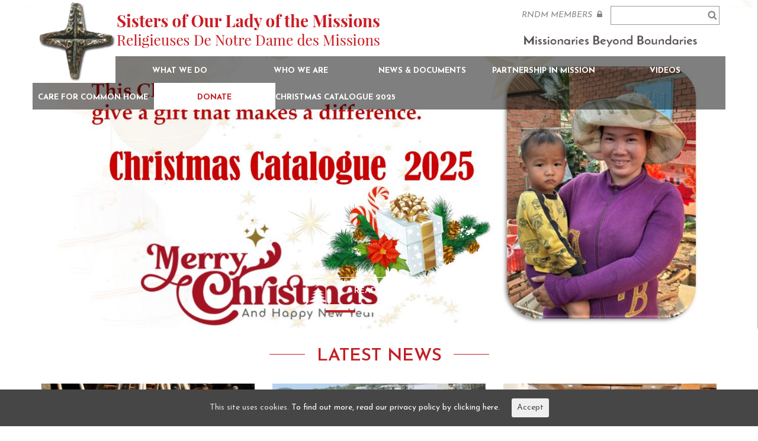

--- FILE ---
content_type: text/html; charset=UTF-8
request_url: https://www.rndm.org/
body_size: 53324
content:
<!DOCTYPE html>
<!--[if IE 7]>
<html class="ie ie7" lang="en-US">
<![endif]-->
<!--[if IE 8]>
<html class="ie ie8" lang="en-US">
<![endif]-->
<!--[if !(IE 7) & !(IE 8)]><!-->
<html lang="en-US">
<!--<![endif]-->
<head>
	<meta charset="UTF-8">
	<meta name="viewport" content="width=device-width">
	<title>RNDM - Sisters of Our Lady of the Missions</title>
	<link rel="icon" href="https://www.rndm.org/wp-content/themes/rndm/images/favicon.png" type="image/png" />
	<link rel="profile" href="http://gmpg.org/xfn/11">
	<link rel="pingback" href="https://www.rndm.org/xmlrpc.php">
	<!--[if lt IE 9]>
	<script src="https://www.rndm.org/wp-content/themes/rndm/js/html5.js"></script>
	<![endif]-->
	
	<!-- This site is optimized with the Yoast SEO plugin v14.9 - https://yoast.com/wordpress/plugins/seo/ -->
	<meta name="description" content="Sisters of Our Lady of the Missions" />
	<meta name="robots" content="index, follow, max-snippet:-1, max-image-preview:large, max-video-preview:-1" />
	<link rel="canonical" href="https://www.rndm.org/" />
	<link rel="next" href="https://www.rndm.org/page/2/" />
	<meta property="og:locale" content="en_US" />
	<meta property="og:type" content="website" />
	<meta property="og:title" content="RNDM - Sisters of Our Lady of the Missions" />
	<meta property="og:description" content="Sisters of Our Lady of the Missions" />
	<meta property="og:url" content="https://www.rndm.org/" />
	<meta property="og:site_name" content="RNDM" />
	<meta name="twitter:card" content="summary" />
	<script type="application/ld+json" class="yoast-schema-graph">{"@context":"https://schema.org","@graph":[{"@type":"WebSite","@id":"https://www.rndm.org/#website","url":"https://www.rndm.org/","name":"RNDM","description":"Sisters of Our Lady of the Missions","potentialAction":[{"@type":"SearchAction","target":"https://www.rndm.org/?s={search_term_string}","query-input":"required name=search_term_string"}],"inLanguage":"en-US"},{"@type":"CollectionPage","@id":"https://www.rndm.org/#webpage","url":"https://www.rndm.org/","name":"RNDM - Sisters of Our Lady of the Missions","isPartOf":{"@id":"https://www.rndm.org/#website"},"description":"Sisters of Our Lady of the Missions","inLanguage":"en-US","potentialAction":[{"@type":"ReadAction","target":["https://www.rndm.org/"]}]}]}</script>
	<!-- / Yoast SEO plugin. -->


<link rel='dns-prefetch' href='//s.w.org' />
		<script type="text/javascript">
			window._wpemojiSettings = {"baseUrl":"https:\/\/s.w.org\/images\/core\/emoji\/13.0.0\/72x72\/","ext":".png","svgUrl":"https:\/\/s.w.org\/images\/core\/emoji\/13.0.0\/svg\/","svgExt":".svg","source":{"concatemoji":"https:\/\/www.rndm.org\/wp-includes\/js\/wp-emoji-release.min.js?ver=5.5.17"}};
			!function(e,a,t){var n,r,o,i=a.createElement("canvas"),p=i.getContext&&i.getContext("2d");function s(e,t){var a=String.fromCharCode;p.clearRect(0,0,i.width,i.height),p.fillText(a.apply(this,e),0,0);e=i.toDataURL();return p.clearRect(0,0,i.width,i.height),p.fillText(a.apply(this,t),0,0),e===i.toDataURL()}function c(e){var t=a.createElement("script");t.src=e,t.defer=t.type="text/javascript",a.getElementsByTagName("head")[0].appendChild(t)}for(o=Array("flag","emoji"),t.supports={everything:!0,everythingExceptFlag:!0},r=0;r<o.length;r++)t.supports[o[r]]=function(e){if(!p||!p.fillText)return!1;switch(p.textBaseline="top",p.font="600 32px Arial",e){case"flag":return s([127987,65039,8205,9895,65039],[127987,65039,8203,9895,65039])?!1:!s([55356,56826,55356,56819],[55356,56826,8203,55356,56819])&&!s([55356,57332,56128,56423,56128,56418,56128,56421,56128,56430,56128,56423,56128,56447],[55356,57332,8203,56128,56423,8203,56128,56418,8203,56128,56421,8203,56128,56430,8203,56128,56423,8203,56128,56447]);case"emoji":return!s([55357,56424,8205,55356,57212],[55357,56424,8203,55356,57212])}return!1}(o[r]),t.supports.everything=t.supports.everything&&t.supports[o[r]],"flag"!==o[r]&&(t.supports.everythingExceptFlag=t.supports.everythingExceptFlag&&t.supports[o[r]]);t.supports.everythingExceptFlag=t.supports.everythingExceptFlag&&!t.supports.flag,t.DOMReady=!1,t.readyCallback=function(){t.DOMReady=!0},t.supports.everything||(n=function(){t.readyCallback()},a.addEventListener?(a.addEventListener("DOMContentLoaded",n,!1),e.addEventListener("load",n,!1)):(e.attachEvent("onload",n),a.attachEvent("onreadystatechange",function(){"complete"===a.readyState&&t.readyCallback()})),(n=t.source||{}).concatemoji?c(n.concatemoji):n.wpemoji&&n.twemoji&&(c(n.twemoji),c(n.wpemoji)))}(window,document,window._wpemojiSettings);
		</script>
		<style type="text/css">
img.wp-smiley,
img.emoji {
	display: inline !important;
	border: none !important;
	box-shadow: none !important;
	height: 1em !important;
	width: 1em !important;
	margin: 0 .07em !important;
	vertical-align: -0.1em !important;
	background: none !important;
	padding: 0 !important;
}
</style>
	<link rel='stylesheet' id='validate-engine-css-css'  href='https://www.rndm.org/wp-content/plugins/wysija-newsletters/css/validationEngine.jquery.css?ver=2.14' type='text/css' media='all' />
<link rel='stylesheet' id='contact-form-7-css'  href='https://www.rndm.org/wp-content/plugins/contact-form-7/includes/css/styles.css?ver=5.2.2' type='text/css' media='all' />
<link rel='stylesheet' id='cookie-consent-style-css'  href='https://www.rndm.org/wp-content/plugins/uk-cookie-consent/assets/css/style.css?ver=5.5.17' type='text/css' media='all' />
<link rel='stylesheet' id='bootstrap-css'  href='https://www.rndm.org/wp-content/themes/rndm/lib/bootstrap/css/bootstrap.min.css?ver=3.2.0' type='text/css' media='all' />
<link rel='stylesheet' id='fancybox-css'  href='https://www.rndm.org/wp-content/themes/rndm/lib/fancybox/jquery.fancybox.css?ver=2.1.5' type='text/css' media='all' />
<link rel='stylesheet' id='font-awesome-css'  href='https://www.rndm.org/wp-content/themes/rndm/lib/font-awesome/css/font-awesome.min.css?ver=4.2.0' type='text/css' media='all' />
<link rel='stylesheet' id='owl-css'  href='https://www.rndm.org/wp-content/themes/rndm/lib/owlcarousel/assets/owl.carousel.css?ver=4.2.0' type='text/css' media='all' />
<link rel='stylesheet' id='style-css'  href='https://www.rndm.org/wp-content/themes/rndm/style.css?ver=5.5.17' type='text/css' media='all' />
<script type='text/javascript' src='https://www.rndm.org/wp-includes/js/jquery/jquery.js?ver=1.12.4-wp' id='jquery-core-js'></script>
<link rel="https://api.w.org/" href="https://www.rndm.org/wp-json/" /><link rel="EditURI" type="application/rsd+xml" title="RSD" href="https://www.rndm.org/xmlrpc.php?rsd" />
<link rel="wlwmanifest" type="application/wlwmanifest+xml" href="https://www.rndm.org/wp-includes/wlwmanifest.xml" /> 
<style id="ctcc-css" type="text/css" media="screen">
				#catapult-cookie-bar {
					box-sizing: border-box;
					max-height: 0;
					opacity: 0;
					z-index: 99999;
					overflow: hidden;
					color: #ddd;
					position: fixed;
					left: 0;
					bottom: 0;
					width: 100%;
					background-color: #464646;
				}
				#catapult-cookie-bar a {
					color: #ffffff;
				}
				#catapult-cookie-bar .x_close span {
					background-color: #515151;
				}
				button#catapultCookie {
					background:;
					color: #515151;
					border: 0; padding: 6px 9px; border-radius: 3px;
				}
				#catapult-cookie-bar h3 {
					color: #ddd;
				}
				.has-cookie-bar #catapult-cookie-bar {
					opacity: 1;
					max-height: 999px;
					min-height: 30px;
				}</style></head>

<body class="home blog desktop chrome">

	<div class="login">
		<div class="container">
				<form action="/wp-login.php" method="POST">
				<input class="simple-text" type="text" name="log" placeholder="Username">
				<input class="simple-text" type="password" name="pwd" placeholder="Password">
				<input class="submit-button" type="submit" value="Login">
			</form>
		</div>
	</div>

	<header id="header">
		<div class="container">
			<div class="row">
				<div class="white">
					<a id="logo" href="https://www.rndm.org" title="RNDM">
						<img src="https://www.rndm.org/wp-content/themes/rndm/images/logo.png" alt="RNDM">
					</a>
					<img class="max-width" src="https://www.rndm.org/wp-content/themes/rndm/images/text.png" class="img-text">
					<img src="https://www.rndm.org/wp-content/themes/rndm/images/mobile.jpg" class="head-mobile">
					<div class="toggle-mobile">
						MENU
					</div>
					<div class="pull-right">
						<form action="" method="get">
														<a class="reserved click">RNDM MEMBERS&nbsp;&nbsp;<i class="fa fa-lock"></i></a>
														<input type="text" id="s" name="s" placeholde="Search">
						</form>
						<img src="https://www.rndm.org/wp-content/themes/rndm/images/missionares.png" class="missionares">
					</div>
				</div>
				
				<div class="menu-main-menu-container"><ul id="menu-main-menu" class="main nav-menu clearfix"><li id="menu-item-117" class="menu-item menu-item-type-post_type menu-item-object-page menu-item-has-children menu-item-117"><a href="https://www.rndm.org/what-we-do/">What we do</a>
<ul class="sub-menu">
	<li id="menu-item-143" class="menu-item menu-item-type-post_type menu-item-object-page menu-item-has-children menu-item-143"><a href="https://www.rndm.org/what-we-do/the-ministries/">Our Ministries</a>
	<ul class="sub-menu">
		<li id="menu-item-140" class="menu-item menu-item-type-post_type menu-item-object-ministry menu-item-140"><a href="https://www.rndm.org/ministry/education/">Education</a></li>
		<li id="menu-item-150" class="menu-item menu-item-type-post_type menu-item-object-ministry menu-item-150"><a href="https://www.rndm.org/ministry/health-care/">Health</a></li>
		<li id="menu-item-147" class="menu-item menu-item-type-post_type menu-item-object-ministry menu-item-147"><a href="https://www.rndm.org/ministry/social-development/">Social Development</a></li>
		<li id="menu-item-149" class="menu-item menu-item-type-post_type menu-item-object-ministry menu-item-149"><a href="https://www.rndm.org/ministry/pastoral-work/">Pastoral Work</a></li>
	</ul>
</li>
	<li id="menu-item-534" class="menu-item menu-item-type-post_type menu-item-object-page menu-item-534"><a href="https://www.rndm.org/provinces/">Provinces</a></li>
	<li id="menu-item-402" class="menu-item menu-item-type-post_type menu-item-object-page menu-item-402"><a href="https://www.rndm.org/what-we-do/mission-priorities/">Mission Priorities</a></li>
</ul>
</li>
<li id="menu-item-1829" class="menu-item menu-item-type-post_type menu-item-object-page menu-item-has-children menu-item-1829"><a href="https://www.rndm.org/who-we-are/">Who we are</a>
<ul class="sub-menu">
	<li id="menu-item-124" class="menu-item menu-item-type-post_type menu-item-object-page menu-item-124"><a href="https://www.rndm.org/charism/">Charism</a></li>
	<li id="menu-item-649" class="menu-item menu-item-type-post_type menu-item-object-page menu-item-649"><a href="https://www.rndm.org/spirituality/">Spirituality</a></li>
	<li id="menu-item-125" class="menu-item menu-item-type-post_type menu-item-object-page menu-item-125"><a href="https://www.rndm.org/history/">Euphrasie Barbier</a></li>
	<li id="menu-item-126" class="menu-item menu-item-type-post_type menu-item-object-page menu-item-126"><a href="https://www.rndm.org/mission-priorities/">History of Congregation</a></li>
	<li id="menu-item-114" class="menu-item menu-item-type-post_type menu-item-object-page menu-item-114"><a href="https://www.rndm.org/membership-to-rndm-congregation/">Become an RNDM Missionary</a></li>
	<li id="menu-item-3865" class="menu-item menu-item-type-post_type menu-item-object-page menu-item-3865"><a href="https://www.rndm.org/privacy-policy/">Privacy Policy</a></li>
	<li id="menu-item-2832" class="menu-item menu-item-type-post_type menu-item-object-page menu-item-2832"><a href="https://www.rndm.org/contact-us/">Contact Us</a></li>
</ul>
</li>
<li id="menu-item-7365" class="menu-item menu-item-type-custom menu-item-object-custom menu-item-has-children menu-item-7365"><a href="#">News &#038; Documents</a>
<ul class="sub-menu">
	<li id="menu-item-116" class="menu-item menu-item-type-post_type menu-item-object-page menu-item-116"><a href="https://www.rndm.org/news-documents/">News</a></li>
	<li id="menu-item-496" class="menu-item menu-item-type-post_type menu-item-object-page menu-item-496"><a href="https://www.rndm.org/news-documents/congregation-newsletter/">Mission Newsletter</a></li>
	<li id="menu-item-193" class="menu-item menu-item-type-post_type menu-item-object-page menu-item-193"><a href="https://www.rndm.org/news-documents/publications/">Publications</a></li>
	<li id="menu-item-7742" class="menu-item menu-item-type-post_type menu-item-object-page menu-item-has-children menu-item-7742"><a href="https://www.rndm.org/reflections/">Reflections</a>
	<ul class="sub-menu">
		<li id="menu-item-7738" class="menu-item menu-item-type-post_type menu-item-object-page menu-item-7738"><a href="https://www.rndm.org/reflections/reflections-lent/">Reflections – Lent</a></li>
		<li id="menu-item-7724" class="menu-item menu-item-type-post_type menu-item-object-page menu-item-7724"><a href="https://www.rndm.org/reflections/reflections-2/">Reflection – Advent</a></li>
	</ul>
</li>
</ul>
</li>
<li id="menu-item-1834" class="menu-item menu-item-type-post_type menu-item-object-page menu-item-has-children menu-item-1834"><a href="https://www.rndm.org/1831-2/">Partnership in Mission</a>
<ul class="sub-menu">
	<li id="menu-item-3267" class="menu-item menu-item-type-custom menu-item-object-custom menu-item-3267"><a href="http://www.lenityaustralia.com/">Lenity Australia</a></li>
	<li id="menu-item-115" class="menu-item menu-item-type-post_type menu-item-object-page menu-item-115"><a href="https://www.rndm.org/join-support/rndm-networkin-become-a-partner-mission/">RNDM Partnership in Mission</a></li>
	<li id="menu-item-199" class="menu-item menu-item-type-post_type menu-item-object-page menu-item-199"><a href="https://www.rndm.org/join-support/contacts/">Contact Details</a></li>
</ul>
</li>
<li id="menu-item-7349" class="menu-item menu-item-type-custom menu-item-object-custom menu-item-has-children menu-item-7349"><a href="#!">Videos</a>
<ul class="sub-menu">
	<li id="menu-item-7348" class="menu-item menu-item-type-post_type menu-item-object-page menu-item-7348"><a href="https://www.rndm.org/the-virtues-of-euphrasie-barbier/">The Virtues of Euphrasie Barbier</a></li>
	<li id="menu-item-7423" class="menu-item menu-item-type-post_type menu-item-object-page menu-item-7423"><a href="https://www.rndm.org/rndm-missionary-stories/">RNDM Missionary Stories</a></li>
</ul>
</li>
<li id="menu-item-7347" class="menu-item menu-item-type-post_type menu-item-object-page menu-item-7347"><a href="https://www.rndm.org/care-for-our-common-home/">Care for Common Home</a></li>
<li id="menu-item-1166" class="item-white menu-item menu-item-type-post_type menu-item-object-page menu-item-1166"><a href="https://www.rndm.org/donate/">Donate</a></li>
<li id="menu-item-8162" class="menu-item menu-item-type-post_type menu-item-object-page menu-item-8162"><a href="https://www.rndm.org/christmas-catalogue-2022/">Christmas Catalogue 2025</a></li>
</ul></div>				<div class="main mobile-menu-container"><ul id="menu-main-menu-1" class="mobile-menu clearfix"><li class="menu-item menu-item-type-post_type menu-item-object-page menu-item-has-children menu-item-117"><a href="https://www.rndm.org/what-we-do/">What we do</a>
<ul class="sub-menu">
	<li class="menu-item menu-item-type-post_type menu-item-object-page menu-item-has-children menu-item-143"><a href="https://www.rndm.org/what-we-do/the-ministries/">Our Ministries</a>
	<ul class="sub-menu">
		<li class="menu-item menu-item-type-post_type menu-item-object-ministry menu-item-140"><a href="https://www.rndm.org/ministry/education/">Education</a></li>
		<li class="menu-item menu-item-type-post_type menu-item-object-ministry menu-item-150"><a href="https://www.rndm.org/ministry/health-care/">Health</a></li>
		<li class="menu-item menu-item-type-post_type menu-item-object-ministry menu-item-147"><a href="https://www.rndm.org/ministry/social-development/">Social Development</a></li>
		<li class="menu-item menu-item-type-post_type menu-item-object-ministry menu-item-149"><a href="https://www.rndm.org/ministry/pastoral-work/">Pastoral Work</a></li>
	</ul>
</li>
	<li class="menu-item menu-item-type-post_type menu-item-object-page menu-item-534"><a href="https://www.rndm.org/provinces/">Provinces</a></li>
	<li class="menu-item menu-item-type-post_type menu-item-object-page menu-item-402"><a href="https://www.rndm.org/what-we-do/mission-priorities/">Mission Priorities</a></li>
</ul>
</li>
<li class="menu-item menu-item-type-post_type menu-item-object-page menu-item-has-children menu-item-1829"><a href="https://www.rndm.org/who-we-are/">Who we are</a>
<ul class="sub-menu">
	<li class="menu-item menu-item-type-post_type menu-item-object-page menu-item-124"><a href="https://www.rndm.org/charism/">Charism</a></li>
	<li class="menu-item menu-item-type-post_type menu-item-object-page menu-item-649"><a href="https://www.rndm.org/spirituality/">Spirituality</a></li>
	<li class="menu-item menu-item-type-post_type menu-item-object-page menu-item-125"><a href="https://www.rndm.org/history/">Euphrasie Barbier</a></li>
	<li class="menu-item menu-item-type-post_type menu-item-object-page menu-item-126"><a href="https://www.rndm.org/mission-priorities/">History of Congregation</a></li>
	<li class="menu-item menu-item-type-post_type menu-item-object-page menu-item-114"><a href="https://www.rndm.org/membership-to-rndm-congregation/">Become an RNDM Missionary</a></li>
	<li class="menu-item menu-item-type-post_type menu-item-object-page menu-item-3865"><a href="https://www.rndm.org/privacy-policy/">Privacy Policy</a></li>
	<li class="menu-item menu-item-type-post_type menu-item-object-page menu-item-2832"><a href="https://www.rndm.org/contact-us/">Contact Us</a></li>
</ul>
</li>
<li class="menu-item menu-item-type-custom menu-item-object-custom menu-item-has-children menu-item-7365"><a href="#">News &#038; Documents</a>
<ul class="sub-menu">
	<li class="menu-item menu-item-type-post_type menu-item-object-page menu-item-116"><a href="https://www.rndm.org/news-documents/">News</a></li>
	<li class="menu-item menu-item-type-post_type menu-item-object-page menu-item-496"><a href="https://www.rndm.org/news-documents/congregation-newsletter/">Mission Newsletter</a></li>
	<li class="menu-item menu-item-type-post_type menu-item-object-page menu-item-193"><a href="https://www.rndm.org/news-documents/publications/">Publications</a></li>
	<li class="menu-item menu-item-type-post_type menu-item-object-page menu-item-has-children menu-item-7742"><a href="https://www.rndm.org/reflections/">Reflections</a>
	<ul class="sub-menu">
		<li class="menu-item menu-item-type-post_type menu-item-object-page menu-item-7738"><a href="https://www.rndm.org/reflections/reflections-lent/">Reflections – Lent</a></li>
		<li class="menu-item menu-item-type-post_type menu-item-object-page menu-item-7724"><a href="https://www.rndm.org/reflections/reflections-2/">Reflection – Advent</a></li>
	</ul>
</li>
</ul>
</li>
<li class="menu-item menu-item-type-post_type menu-item-object-page menu-item-has-children menu-item-1834"><a href="https://www.rndm.org/1831-2/">Partnership in Mission</a>
<ul class="sub-menu">
	<li class="menu-item menu-item-type-custom menu-item-object-custom menu-item-3267"><a href="http://www.lenityaustralia.com/">Lenity Australia</a></li>
	<li class="menu-item menu-item-type-post_type menu-item-object-page menu-item-115"><a href="https://www.rndm.org/join-support/rndm-networkin-become-a-partner-mission/">RNDM Partnership in Mission</a></li>
	<li class="menu-item menu-item-type-post_type menu-item-object-page menu-item-199"><a href="https://www.rndm.org/join-support/contacts/">Contact Details</a></li>
</ul>
</li>
<li class="menu-item menu-item-type-custom menu-item-object-custom menu-item-has-children menu-item-7349"><a href="#!">Videos</a>
<ul class="sub-menu">
	<li class="menu-item menu-item-type-post_type menu-item-object-page menu-item-7348"><a href="https://www.rndm.org/the-virtues-of-euphrasie-barbier/">The Virtues of Euphrasie Barbier</a></li>
	<li class="menu-item menu-item-type-post_type menu-item-object-page menu-item-7423"><a href="https://www.rndm.org/rndm-missionary-stories/">RNDM Missionary Stories</a></li>
</ul>
</li>
<li class="menu-item menu-item-type-post_type menu-item-object-page menu-item-7347"><a href="https://www.rndm.org/care-for-our-common-home/">Care for Common Home</a></li>
<li class="item-white menu-item menu-item-type-post_type menu-item-object-page menu-item-1166"><a href="https://www.rndm.org/donate/">Donate</a></li>
<li class="menu-item menu-item-type-post_type menu-item-object-page menu-item-8162"><a href="https://www.rndm.org/christmas-catalogue-2022/">Christmas Catalogue 2025</a></li>
</ul></div>			</div>
		</div>
	</header>
	<div id="main">

											<div class="owl-carousel owl-main hide-nav">
														<div>
						<h2><a href="https://www.rndm.org/christmas-catalogue-2022/"></a></h2>
						<img src="https://www.rndm.org/wp-content/uploads/2025/10/page01-1-1500x650.jpg" class="img-responsive">
						<a href="https://www.rndm.org/christmas-catalogue-2022/" class="more">
							read more
						</a>
					</div>
																			<div>
						<h2><a href="https://www.rndm.org/project/education-of-tribal-children-india-central/">EDUCATION OF TRIBAL CHILDREN, INDIA CENTRAL</a></h2>
						<img src="https://www.rndm.org/wp-content/uploads/2025/01/IMG20220926082600-1500x650.jpg" class="img-responsive">
						<a href="https://www.rndm.org/project/education-of-tribal-children-india-central/" class="more">
							read more
						</a>
					</div>
																			<div>
						<h2><a href="https://www.rndm.org/project/nutrition-for-mothers-and-babies-senegal/">NUTRITION FOR MOTHERS AND BABIES, SENEGAL</a></h2>
						<img src="https://www.rndm.org/wp-content/uploads/2025/01/Talk-on-nutrition-1500x650.jpg" class="img-responsive">
						<a href="https://www.rndm.org/project/nutrition-for-mothers-and-babies-senegal/" class="more">
							read more
						</a>
					</div>
													</div>
					
		<div class="news-container">
			<h2 class="text-center"><div class="line"></div>LATEST NEWS<div class="line"></div></h2>
			<div class="container">
				<div class="row equalizer">
					<div class="col-md-4 loop">
	<a href="https://www.rndm.org/a-reed-broom/"><img width="370" height="240" src="https://www.rndm.org/wp-content/uploads/2025/12/lot-of-nature-brooms-370x240.jpg" class="img-responsive wp-post-image" alt="" loading="lazy" /></a>
	<div class="eq">
		<h4><a href="https://www.rndm.org/a-reed-broom/">A REED  BROOM</a></h4>
		<div class="excerpt"><p>Beloved Jesus! Today, just like every day, I carry out the simple daily tasks of a novice. I think of the house of Nazareth long ago, where You also learned to live as a human being through the quiet, ordinary routines of each day. You began the salvation of humanity through those simple tasks, through [&hellip;]</p>
</div>
	</div>
	<a href="https://www.rndm.org/a-reed-broom/" class="more">Read more</a>
</div><div class="col-md-4 loop">
	<a href="https://www.rndm.org/following-the-footsteps-suivre-les-traces-de-pas/"><img width="370" height="240" src="https://www.rndm.org/wp-content/uploads/2025/11/b2ap3_large_Cover-photo-370x240.jpg" class="img-responsive wp-post-image" alt="" loading="lazy" /></a>
	<div class="eq">
		<h4><a href="https://www.rndm.org/following-the-footsteps-suivre-les-traces-de-pas/">FOLLOWING THE FOOTSTEPS / SUIVRE LES TRACES DE PAS</a></h4>
		<div class="excerpt"><p>Responding to Pope Francis&#8217; call &#8220;Out of the safe zone… to the peripheries&#8221;, the Vietnamese Province and the Thach An community set out for Suoi Tuong mission, in Dong Nai Province. There is about 10km of road which is muddy and slippery during raining season, and dusty during dry season which makes it difficult to [&hellip;]</p>
</div>
	</div>
	<a href="https://www.rndm.org/following-the-footsteps-suivre-les-traces-de-pas/" class="more">Read more</a>
</div><div class="col-md-4 loop">
	<a href="https://www.rndm.org/a-journey-of-faith-service-and-joy/"><img width="370" height="240" src="https://www.rndm.org/wp-content/uploads/2025/10/INC-Jubilee-4-370x240.png" class="img-responsive wp-post-image" alt="" loading="lazy" /></a>
	<div class="eq">
		<h4><a href="https://www.rndm.org/a-journey-of-faith-service-and-joy/">“A Journey of Faith, Service, and Joy”</a></h4>
		<div class="excerpt"><p>The Sisters of Our Lady of the Missions rejoiced on the joyous occasion of the Diamond Jubilee of Sr. Mary Thomas and the Silver Jubilee of Sr. Suja Sebastian, celebrated on September 27, 2025. The solemn Eucharistic celebration was presided over by His Grace, Elias Frank, Archbishop of Calcutta, together with seventeen priests who graced [&hellip;]</p>
</div>
	</div>
	<a href="https://www.rndm.org/a-journey-of-faith-service-and-joy/" class="more">Read more</a>
</div>				</div>
			</div>
		</div>

		<div class="owl-carousel owl-featured"><div>
	<br />
<b>Notice</b>:  Undefined variable: post_id in <b>/home/sites/rndm.org/public_html/wp-content/themes/rndm/loop-featured.php</b> on line <b>2</b><br />
	<div class="back">
		<div class="background" style="background-image:url(https://www.rndm.org/wp-content/uploads/2025/01/Phy.challenged3-1024x461.jpg)"></div>
		<div class="red right">
			<div class="half-row">
				<a href="https://www.facebook.com/Rndm.org/" target = "_blank"class="icon"><i class="fa fa-facebook"></i></a>
				<a href="#!" class="icon"><i class="fa fa-twitter"></i></a>
				<h2><a href="https://www.rndm.org/project/support-to-the-physically-challenged-india-south/">SUPPORT TO THE PHYSICALLY CHALLENGED, INDIA SOUTH</a></h2>
				<div class="exc"><p>The Physically challenged children are a major issue in most villages of Bijapur district. Their families fail to cope with this problem and such children are considered a curse to the whole family. Many lack basic needs and have serious health conditions.</p>
</div>
								<a href="https://www.rndm.org/project/support-to-the-physically-challenged-india-south/" class="more">Read more</a>
			</div>
		</div>
	</div>
</div><div>
	<br />
<b>Notice</b>:  Undefined variable: post_id in <b>/home/sites/rndm.org/public_html/wp-content/themes/rndm/loop-featured.php</b> on line <b>2</b><br />
	<div class="back">
		<div class="background" style="background-image:url(https://www.rndm.org/wp-content/uploads/2025/01/IMG20220926082600-1024x472.jpg)"></div>
		<div class="red right">
			<div class="half-row">
				<a href="https://www.facebook.com/Rndm.org/" target = "_blank"class="icon"><i class="fa fa-facebook"></i></a>
				<a href="#!" class="icon"><i class="fa fa-twitter"></i></a>
				<h2><a href="https://www.rndm.org/project/education-of-tribal-children-india-central/">EDUCATION OF TRIBAL CHILDREN, INDIA CENTRAL</a></h2>
				<div class="exc"><p>Kuchinda village in Odisha, there are several primary schools but the annual Status of Education Report shows that the quality of government primary education in Odisha has declined. School infrastructure is very poor and very badly maintained. There is very little access to quality education for tribal children.</p>
</div>
								<a href="https://www.rndm.org/project/education-of-tribal-children-india-central/" class="more">Read more</a>
			</div>
		</div>
	</div>
</div><div>
	<br />
<b>Notice</b>:  Undefined variable: post_id in <b>/home/sites/rndm.org/public_html/wp-content/themes/rndm/loop-featured.php</b> on line <b>2</b><br />
	<div class="back">
		<div class="background" style="background-image:url(https://www.rndm.org/wp-content/uploads/2025/01/Talk-on-nutrition-1024x461.jpg)"></div>
		<div class="red right">
			<div class="half-row">
				<a href="https://www.facebook.com/Rndm.org/" target = "_blank"class="icon"><i class="fa fa-facebook"></i></a>
				<a href="#!" class="icon"><i class="fa fa-twitter"></i></a>
				<h2><a href="https://www.rndm.org/project/nutrition-for-mothers-and-babies-senegal/">NUTRITION FOR MOTHERS AND BABIES, SENEGAL</a></h2>
				<div class="exc"><p>Ndondol is one of the poorer areas in and people live in semi-arid zones. People rely on agriculture and they depend on rains. The sisters have been working together with women’s groups in different villages over the past 40 years, fighting against malnutrition especially for children aged one month to three years old.</p>
</div>
								<a href="https://www.rndm.org/project/nutrition-for-mothers-and-babies-senegal/" class="more">Read more</a>
			</div>
		</div>
	</div>
</div><div>
	<br />
<b>Notice</b>:  Undefined variable: post_id in <b>/home/sites/rndm.org/public_html/wp-content/themes/rndm/loop-featured.php</b> on line <b>2</b><br />
	<div class="back">
		<div class="background" style="background-image:url(https://www.rndm.org/wp-content/uploads/2025/01/IMG_0064-1024x1024.jpg)"></div>
		<div class="red right">
			<div class="half-row">
				<a href="https://www.facebook.com/Rndm.org/" target = "_blank"class="icon"><i class="fa fa-facebook"></i></a>
				<a href="#!" class="icon"><i class="fa fa-twitter"></i></a>
				<h2><a href="https://www.rndm.org/project/provision-of-drinking-water-facilities-philippines/">PROVISION OF DRINKING WATER FACILITIES, PHILIPPINES</a></h2>
				<div class="exc"><p>The Menubu Dulangan is an indigenous tribe in Kulaman.  Most people live at a subsistence level depending on good weather conditions for their agricultural-based livelihood.  The tribal communities have been displaced by the influx of the settlers in the area which caused their minoritization and movement to the interior parts of the municipality. They live [&hellip;]</p>
</div>
								<a href="https://www.rndm.org/project/provision-of-drinking-water-facilities-philippines/" class="more">Read more</a>
			</div>
		</div>
	</div>
</div><div>
	<br />
<b>Notice</b>:  Undefined variable: post_id in <b>/home/sites/rndm.org/public_html/wp-content/themes/rndm/loop-featured.php</b> on line <b>2</b><br />
	<div class="back">
		<div class="background" style="background-image:url(https://www.rndm.org/wp-content/uploads/2016/02/Conor_Ashleigh_2015_Myanmar_highres-521-1024x683.jpg)"></div>
		<div class="red right">
			<div class="half-row">
				<a href="https://www.facebook.com/Rndm.org/" target = "_blank"class="icon"><i class="fa fa-facebook"></i></a>
				<a href="#!" class="icon"><i class="fa fa-twitter"></i></a>
				<h2><a href="https://www.rndm.org/project/basic-health-center-kawthaung-myanmar/">BASIC HEALTH CENTRE FOR MIGRANTS, MYANMAR</a></h2>
				<div class="exc"><p>Kawthaung is a township located at the Southern most of Myanmar, it is a border town and there are many people coming from different parts of Myanmar with the hope of looking for a job and to rent a place to live. These migrants are around 30,000 which made a total population of 100,000 people [&hellip;]</p>
</div>
									<a class="more donate" href="https://www.rndm.org/donate/?id=247">DONATE</a>
								<a href="https://www.rndm.org/project/basic-health-center-kawthaung-myanmar/" class="more">Read more</a>
			</div>
		</div>
	</div>
</div></div>
		<div class="map-container">
			<h2 class="text-center"><div class="line"></div>RNDM PRESENCE<div class="line"></div></h2>
			<script src="https://maps.googleapis.com/maps/api/js?sensor=false&key=AIzaSyAKgVhCFNhbteuAYs8t60MOUXXrW5_AmnQ" type="text/javascript"></script>
			<script type="text/javascript">
			
				function initialize_map() {
					var map_coordinates = new google.maps.LatLng(30,0);
					var map_options = {
						zoom: 2,
						minZoom: 2,
						center: map_coordinates,
						scrollwheel: false,
						mapTypeId: google.maps.MapTypeId.ROADMAP,
						mapTypeControl: false,
						zoomControl: true,
						scaleControl: false,
						//streetViewControl: false
					}
					var map = new google.maps.Map(document.getElementById("map"), map_options);
					var	geocoder = new google.maps.Geocoder();
					var bounds = new google.maps.LatLngBounds();
					var markers = {};
			
								
						markers[510] = {
							id: 		'510',
							title:		'<a href="https://www.rndm.org/what-we-do/?coun=510#map-container" title="Taiwan">Taiwan</a>',
							image:		'',
							center:		new google.maps.LatLng(22.687981972607776,120.82867906249999)
						};
						bounds.extend(new google.maps.LatLng(22.687981972607776,120.82867906249999));
			
								
						markers[314] = {
							id: 		'314',
							title:		'<a href="https://www.rndm.org/what-we-do/?coun=314#map-container" title="Latin America">Latin America</a>',
							image:		'',
							center:		new google.maps.LatLng(-20.495108838443187,-67.26882075000003)
						};
						bounds.extend(new google.maps.LatLng(-20.495108838443187,-67.26882075000003));
			
								
						markers[313] = {
							id: 		'313',
							title:		'<a href="https://www.rndm.org/what-we-do/?coun=313#map-container" title="Canada">Canada</a>',
							image:		'',
							center:		new google.maps.LatLng(56.130366,-106.34677099999999)
						};
						bounds.extend(new google.maps.LatLng(56.130366,-106.34677099999999));
			
								
						markers[311] = {
							id: 		'311',
							title:		'<a href="https://www.rndm.org/what-we-do/?coun=311#map-container" title="Australia">Australia</a>',
							image:		'',
							center:		new google.maps.LatLng(-25.274398,133.77513599999997)
						};
						bounds.extend(new google.maps.LatLng(-25.274398,133.77513599999997));
			
								
						markers[310] = {
							id: 		'310',
							title:		'<a href="https://www.rndm.org/what-we-do/?coun=310#map-container" title="New Zealand">New Zealand</a>',
							image:		'',
							center:		new google.maps.LatLng(-40.90055699999999,174.88597100000004)
						};
						bounds.extend(new google.maps.LatLng(-40.90055699999999,174.88597100000004));
			
								
						markers[303] = {
							id: 		'303',
							title:		'<a href="https://www.rndm.org/what-we-do/?coun=303#map-container" title="UK and Ireland">UK and Ireland</a>',
							image:		'',
							center:		new google.maps.LatLng(55.378051,-3.43597299999999)
						};
						bounds.extend(new google.maps.LatLng(55.378051,-3.43597299999999));
			
								
						markers[302] = {
							id: 		'302',
							title:		'<a href="https://www.rndm.org/what-we-do/?coun=302#map-container" title="Italy">Italy</a>',
							image:		'',
							center:		new google.maps.LatLng(41.87194,12.567379999999957)
						};
						bounds.extend(new google.maps.LatLng(41.87194,12.567379999999957));
			
								
						markers[301] = {
							id: 		'301',
							title:		'<a href="https://www.rndm.org/what-we-do/?coun=301#map-container" title="France">France</a>',
							image:		'',
							center:		new google.maps.LatLng(46.227638,2.213749000000007)
						};
						bounds.extend(new google.maps.LatLng(46.227638,2.213749000000007));
			
								
						markers[300] = {
							id: 		'300',
							title:		'<a href="https://www.rndm.org/what-we-do/?coun=300#map-container" title="South Sudan">South Sudan</a>',
							image:		'',
							center:		new google.maps.LatLng(6.876991899999999,31.306978800000024)
						};
						bounds.extend(new google.maps.LatLng(6.876991899999999,31.306978800000024));
			
								
						markers[232] = {
							id: 		'232',
							title:		'<a href="https://www.rndm.org/what-we-do/?coun=232#map-container" title="Vietnam">Vietnam</a>',
							image:		'',
							center:		new google.maps.LatLng(14.058324,108.277199)
						};
						bounds.extend(new google.maps.LatLng(14.058324,108.277199));
			
								
						markers[231] = {
							id: 		'231',
							title:		'<a href="https://www.rndm.org/what-we-do/?coun=231#map-container" title="Myanmar">Myanmar</a>',
							image:		'',
							center:		new google.maps.LatLng(21.913965,95.95622300000002)
						};
						bounds.extend(new google.maps.LatLng(21.913965,95.95622300000002));
			
								
						markers[230] = {
							id: 		'230',
							title:		'<a href="https://www.rndm.org/what-we-do/?coun=230#map-container" title="India">India</a>',
							image:		'',
							center:		new google.maps.LatLng(21.069406131247145,78.35060714999997)
						};
						bounds.extend(new google.maps.LatLng(21.069406131247145,78.35060714999997));
			
								
						markers[211] = {
							id: 		'211',
							title:		'<a href="https://www.rndm.org/what-we-do/?coun=211#map-container" title="Kenya">Kenya</a>',
							image:		'',
							center:		new google.maps.LatLng(-0.023559,37.90619300000003)
						};
						bounds.extend(new google.maps.LatLng(-0.023559,37.90619300000003));
			
								
						markers[210] = {
							id: 		'210',
							title:		'<a href="https://www.rndm.org/what-we-do/?coun=210#map-container" title="Senegal">Senegal</a>',
							image:		'',
							center:		new google.maps.LatLng(14.497401,-14.452361999999994)
						};
						bounds.extend(new google.maps.LatLng(14.497401,-14.452361999999994));
			
								
						markers[209] = {
							id: 		'209',
							title:		'<a href="https://www.rndm.org/what-we-do/?coun=209#map-container" title="Philippines">Philippines</a>',
							image:		'',
							center:		new google.maps.LatLng(12.879721,121.77401699999996)
						};
						bounds.extend(new google.maps.LatLng(12.879721,121.77401699999996));
			
								
						markers[205] = {
							id: 		'205',
							title:		'<a href="https://www.rndm.org/what-we-do/?coun=205#map-container" title="Bangladesh">Bangladesh</a>',
							image:		'',
							center:		new google.maps.LatLng(23.684994,90.35633099999995)
						};
						bounds.extend(new google.maps.LatLng(23.684994,90.35633099999995));
			
								
					for(var m in markers) {
						var markerOptions = {
							position: markers[m].center,
							map: map,
							image: markers[m].image,
							permalink: markers[m].permalink,
							title: markers[m].title,
							//icon: 'custommarker.png',
							anchor: new google.maps.Point(13, 0),
							//animation: google.maps.Animation.DROP,
							icon: new google.maps.MarkerImage( 'https://www.rndm.org/wp-content/themes/rndm/images/marker.png')
						}
						var marker = new google.maps.Marker(markerOptions);
						var infoWindow = new google.maps.InfoWindow;
						var onMarkerClick = function() {
							var marker = this;
							var latLng = marker.getPosition();
							content = '<div class="marker">' + marker.title + marker.image + '</div>';
							infoWindow.setContent(content);
							infoWindow.open(map, marker);
						};
						google.maps.event.addListener(marker, 'click', onMarkerClick);
						google.maps.event.addListener(map, 'click', function() {
							infoWindow.close();
						});
					}
					//map.fitBounds(bounds);
			
				}
			
				google.maps.event.addDomListener(window, 'load', initialize_map);
			</script>
			<div id="map"></div>
		</div>

		<div class="box-container">
			<h2 class="text-center"><div class="line"></div>OUR HISTORY<div class="line"></div></h2>
			<div class="container">
				<div class="row equalizer">
																		<div class="col-md-6">
								<div class="row box">
									<div class="col-md-6">
										<img class="responsive" src="https://www.rndm.org/wp-content/uploads/2015/11/ex2.png" alt="">
									</div>
									<div class="col-md-6">
										<div class="eq">
											<h4>Our Spirituality</h4>
											<div class="entry-content"><p>Our Lady of the Missions. Our title describes our spirituality which is both Trinitarian and Marian.<br />
The name Euphrasie Barbier chose for her Congregation is, doubtless, the most obvious proof of the fundamental Trinitarian orientation of her own life and that of the new religious family she founded.  […]</p>
</div>
										</div>
										<a href="https://www.rndm.org/spirituality/" class="more">Read more</a>
									</div>
								</div>
							</div>
													<div class="col-md-6">
								<div class="row box">
									<div class="col-md-6">
										<img class="responsive" src="https://www.rndm.org/wp-content/uploads/2015/11/ex1.png" alt="">
									</div>
									<div class="col-md-6">
										<div class="eq">
											<h4>Euphrasie Barbier</h4>
											<div class="entry-content"><p>Adèle-Euphrasie Barbier, known in religious life as Marie du Coeur de Jésus, was born on 4th January 1829, in Caen, France. The family had a strong faith and her parents instilled into their young family the values of honesty and hard work.  […]</p>
</div>
										</div>
										<a href="https://www.rndm.org/history/" class="more">Read more</a>
									</div>
								</div>
							</div>
															</div>
			</div>
		</div>

		<div class="newsletter-container">
			<h3 class="text-center">Newsletter updates</h3>
			<div class="container">
				<br />
<b>Deprecated</b>:  join(): Passing glue string after array is deprecated. Swap the parameters in <b>/home/sites/rndm.org/public_html/wp-content/plugins/wysija-newsletters/helpers/render_engine.php</b> on line <b>1142</b><br />
<div class="widget_wysija_cont php_wysija"><div id="msg-form-wysija-php695640cc2a3d7-1" class="wysija-msg ajax"></div><form id="form-wysija-php695640cc2a3d7-1" method="post" action="#wysija" class="widget_wysija php_wysija">
<p class="wysija-paragraph">
    <label>First name</label>
    
    	<input type="text" name="wysija[user][firstname]" class="wysija-input " title="First name"  value="" />
    
    
    
    <span class="abs-req">
        <input type="text" name="wysija[user][abs][firstname]" class="wysija-input validated[abs][firstname]" value="" />
    </span>
    
</p>
<p class="wysija-paragraph">
    <label>Last name</label>
    
    	<input type="text" name="wysija[user][lastname]" class="wysija-input " title="Last name"  value="" />
    
    
    
    <span class="abs-req">
        <input type="text" name="wysija[user][abs][lastname]" class="wysija-input validated[abs][lastname]" value="" />
    </span>
    
</p>
<p class="wysija-paragraph">
    <label>Email <span class="wysija-required">*</span></label>
    
    	<input type="text" name="wysija[user][email]" class="wysija-input validate[required,custom[email]]" title="Email"  value="" />
    
    
    
    <span class="abs-req">
        <input type="text" name="wysija[user][abs][email]" class="wysija-input validated[abs][email]" value="" />
    </span>
    
</p>

<input class="wysija-submit wysija-submit-field" type="submit" value="Subscribe!" />

    <input type="hidden" name="form_id" value="1" />
    <input type="hidden" name="action" value="save" />
    <input type="hidden" name="controller" value="subscribers" />
    <input type="hidden" value="1" name="wysija-page" />

    
        <input type="hidden" name="wysija[user_list][list_ids]" value="1" />
    
 </form></div>			</div>
		</div>

	</div>

	<footer class="footer">
		<div class="container">

			
			<div class="menu-main-menu-container"><ul id="menu-main-menu-2" class="service-menu"><li class="menu-item menu-item-type-post_type menu-item-object-page menu-item-has-children menu-item-117"><a href="https://www.rndm.org/what-we-do/">What we do</a>
<ul class="sub-menu">
	<li class="menu-item menu-item-type-post_type menu-item-object-page menu-item-has-children menu-item-143"><a href="https://www.rndm.org/what-we-do/the-ministries/">Our Ministries</a>
	<ul class="sub-menu">
		<li class="menu-item menu-item-type-post_type menu-item-object-ministry menu-item-140"><a href="https://www.rndm.org/ministry/education/">Education</a></li>
		<li class="menu-item menu-item-type-post_type menu-item-object-ministry menu-item-150"><a href="https://www.rndm.org/ministry/health-care/">Health</a></li>
		<li class="menu-item menu-item-type-post_type menu-item-object-ministry menu-item-147"><a href="https://www.rndm.org/ministry/social-development/">Social Development</a></li>
		<li class="menu-item menu-item-type-post_type menu-item-object-ministry menu-item-149"><a href="https://www.rndm.org/ministry/pastoral-work/">Pastoral Work</a></li>
	</ul>
</li>
	<li class="menu-item menu-item-type-post_type menu-item-object-page menu-item-534"><a href="https://www.rndm.org/provinces/">Provinces</a></li>
	<li class="menu-item menu-item-type-post_type menu-item-object-page menu-item-402"><a href="https://www.rndm.org/what-we-do/mission-priorities/">Mission Priorities</a></li>
</ul>
</li>
<li class="menu-item menu-item-type-post_type menu-item-object-page menu-item-has-children menu-item-1829"><a href="https://www.rndm.org/who-we-are/">Who we are</a>
<ul class="sub-menu">
	<li class="menu-item menu-item-type-post_type menu-item-object-page menu-item-124"><a href="https://www.rndm.org/charism/">Charism</a></li>
	<li class="menu-item menu-item-type-post_type menu-item-object-page menu-item-649"><a href="https://www.rndm.org/spirituality/">Spirituality</a></li>
	<li class="menu-item menu-item-type-post_type menu-item-object-page menu-item-125"><a href="https://www.rndm.org/history/">Euphrasie Barbier</a></li>
	<li class="menu-item menu-item-type-post_type menu-item-object-page menu-item-126"><a href="https://www.rndm.org/mission-priorities/">History of Congregation</a></li>
	<li class="menu-item menu-item-type-post_type menu-item-object-page menu-item-114"><a href="https://www.rndm.org/membership-to-rndm-congregation/">Become an RNDM Missionary</a></li>
	<li class="menu-item menu-item-type-post_type menu-item-object-page menu-item-3865"><a href="https://www.rndm.org/privacy-policy/">Privacy Policy</a></li>
	<li class="menu-item menu-item-type-post_type menu-item-object-page menu-item-2832"><a href="https://www.rndm.org/contact-us/">Contact Us</a></li>
</ul>
</li>
<li class="menu-item menu-item-type-custom menu-item-object-custom menu-item-has-children menu-item-7365"><a href="#">News &#038; Documents</a>
<ul class="sub-menu">
	<li class="menu-item menu-item-type-post_type menu-item-object-page menu-item-116"><a href="https://www.rndm.org/news-documents/">News</a></li>
	<li class="menu-item menu-item-type-post_type menu-item-object-page menu-item-496"><a href="https://www.rndm.org/news-documents/congregation-newsletter/">Mission Newsletter</a></li>
	<li class="menu-item menu-item-type-post_type menu-item-object-page menu-item-193"><a href="https://www.rndm.org/news-documents/publications/">Publications</a></li>
	<li class="menu-item menu-item-type-post_type menu-item-object-page menu-item-has-children menu-item-7742"><a href="https://www.rndm.org/reflections/">Reflections</a>
	<ul class="sub-menu">
		<li class="menu-item menu-item-type-post_type menu-item-object-page menu-item-7738"><a href="https://www.rndm.org/reflections/reflections-lent/">Reflections – Lent</a></li>
		<li class="menu-item menu-item-type-post_type menu-item-object-page menu-item-7724"><a href="https://www.rndm.org/reflections/reflections-2/">Reflection – Advent</a></li>
	</ul>
</li>
</ul>
</li>
<li class="menu-item menu-item-type-post_type menu-item-object-page menu-item-has-children menu-item-1834"><a href="https://www.rndm.org/1831-2/">Partnership in Mission</a>
<ul class="sub-menu">
	<li class="menu-item menu-item-type-custom menu-item-object-custom menu-item-3267"><a href="http://www.lenityaustralia.com/">Lenity Australia</a></li>
	<li class="menu-item menu-item-type-post_type menu-item-object-page menu-item-115"><a href="https://www.rndm.org/join-support/rndm-networkin-become-a-partner-mission/">RNDM Partnership in Mission</a></li>
	<li class="menu-item menu-item-type-post_type menu-item-object-page menu-item-199"><a href="https://www.rndm.org/join-support/contacts/">Contact Details</a></li>
</ul>
</li>
<li class="menu-item menu-item-type-custom menu-item-object-custom menu-item-has-children menu-item-7349"><a href="#!">Videos</a>
<ul class="sub-menu">
	<li class="menu-item menu-item-type-post_type menu-item-object-page menu-item-7348"><a href="https://www.rndm.org/the-virtues-of-euphrasie-barbier/">The Virtues of Euphrasie Barbier</a></li>
	<li class="menu-item menu-item-type-post_type menu-item-object-page menu-item-7423"><a href="https://www.rndm.org/rndm-missionary-stories/">RNDM Missionary Stories</a></li>
</ul>
</li>
<li class="menu-item menu-item-type-post_type menu-item-object-page menu-item-7347"><a href="https://www.rndm.org/care-for-our-common-home/">Care for Common Home</a></li>
<li class="item-white menu-item menu-item-type-post_type menu-item-object-page menu-item-1166"><a href="https://www.rndm.org/donate/">Donate</a></li>
<li class="menu-item menu-item-type-post_type menu-item-object-page menu-item-8162"><a href="https://www.rndm.org/christmas-catalogue-2022/">Christmas Catalogue 2025</a></li>
</ul></div>
		</div>
	</footer>
	<div class="colophon">
		<div class="container text-center">
			Sisters of Our Lady of the Missions - Casa Generalizia Roma 00164 (IT) - Phone: 0039 06 6615 8400 - Email: gensec@rndmgen.org		</div>
	</div>

	<script type='text/javascript' id='contact-form-7-js-extra'>
/* <![CDATA[ */
var wpcf7 = {"apiSettings":{"root":"https:\/\/www.rndm.org\/wp-json\/contact-form-7\/v1","namespace":"contact-form-7\/v1"}};
/* ]]> */
</script>
<script type='text/javascript' src='https://www.rndm.org/wp-content/plugins/contact-form-7/includes/js/scripts.js?ver=5.2.2' id='contact-form-7-js'></script>
<script type='text/javascript' id='cookie-consent-js-extra'>
/* <![CDATA[ */
var ctcc_vars = {"expiry":"30","method":"1","version":"1"};
/* ]]> */
</script>
<script type='text/javascript' src='https://www.rndm.org/wp-content/plugins/uk-cookie-consent/assets/js/uk-cookie-consent-js.js?ver=2.3.0' id='cookie-consent-js'></script>
<script type='text/javascript' src='https://www.rndm.org/wp-content/themes/rndm/lib/bootstrap/js/bootstrap.min.js?ver=3.2.0' id='bootstrap-js'></script>
<script type='text/javascript' src='https://www.rndm.org/wp-content/themes/rndm/lib/fancybox/jquery.fancybox.pack.js?ver=2.1.5' id='fancybox-js'></script>
<script type='text/javascript' src='https://www.rndm.org/wp-content/themes/rndm/lib/owlcarousel/owl.carousel.min.js?ver=2.1.5' id='owl-js'></script>
<script type='text/javascript' src='https://www.rndm.org/wp-content/themes/rndm/js/script.js?ver=5.5.17' id='script-js'></script>
<script type='text/javascript' src='https://www.rndm.org/wp-includes/js/wp-embed.min.js?ver=5.5.17' id='wp-embed-js'></script>
<script type='text/javascript' src='https://www.rndm.org/wp-content/plugins/wysija-newsletters/js/validate/languages/jquery.validationEngine-en.js?ver=2.14' id='wysija-validator-lang-js'></script>
<script type='text/javascript' src='https://www.rndm.org/wp-content/plugins/wysija-newsletters/js/validate/jquery.validationEngine.js?ver=2.14' id='wysija-validator-js'></script>
<script type='text/javascript' id='wysija-front-subscribers-js-extra'>
/* <![CDATA[ */
var wysijaAJAX = {"action":"wysija_ajax","controller":"subscribers","ajaxurl":"https:\/\/www.rndm.org\/wp-admin\/admin-ajax.php","loadingTrans":"Loading...","is_rtl":""};
/* ]]> */
</script>
<script type='text/javascript' src='https://www.rndm.org/wp-content/plugins/wysija-newsletters/js/front-subscribers.js?ver=2.14' id='wysija-front-subscribers-js'></script>
			
				<script type="text/javascript">
					jQuery(document).ready(function($){
												if(!catapultReadCookie("catAccCookies")){ // If the cookie has not been set then show the bar
							$("html").addClass("has-cookie-bar");
							$("html").addClass("cookie-bar-bottom-bar");
							$("html").addClass("cookie-bar-bar");
													}
																	});
				</script>
			
			<div id="catapult-cookie-bar" class=""><div class="ctcc-inner "><span class="ctcc-left-side">This site uses cookies. <a class="ctcc-more-info-link" tabindex=0 target="_blank" href="https://www.rndm.org/privacy-policy/">To find out more, read our privacy policy by clicking here.</a></span><span class="ctcc-right-side"><button id="catapultCookie" tabindex=0 onclick="catapultAcceptCookies();">Accept</button></span></div><!-- custom wrapper class --></div><!-- #catapult-cookie-bar -->
<!-- ga -->
<script>
  (function(i,s,o,g,r,a,m){i['GoogleAnalyticsObject']=r;i[r]=i[r]||function(){
  (i[r].q=i[r].q||[]).push(arguments)},i[r].l=1*new Date();a=s.createElement(o),
  m=s.getElementsByTagName(o)[0];a.async=1;a.src=g;m.parentNode.insertBefore(a,m)
  })(window,document,'script','//www.google-analytics.com/analytics.js','ga');

  ga('create', 'UA-8675446-50', 'auto');
  ga('send', 'pageview');

</script>

</body>
</html>

--- FILE ---
content_type: text/css
request_url: https://www.rndm.org/wp-content/themes/rndm/style.css?ver=5.5.17
body_size: 20982
content:
/*
Theme Name: RNDM
Theme URI: http://rndm.org
Version: 1.0
*/

/* @override http://www.rndm.org/wp-content/themes/rndm/style.css?ver=4.4.2 */

/* @group structure */

@import url(https://fonts.googleapis.com/css?family=Josefin+Sans:400,600,300,700,700italic,600italic,400italic,300italic);

* {
	margin: 0;
	padding: 0;
}

body {
	color: #801414;	
	font-family: 'Josefin Sans', sans-serif;
}

ul {
	list-style: none;
	margin: 0;
}

a {
	color: #c21f24;
	text-decoration: none;
}

a:hover,
a:focus,
a:active {
	color: #c21f24;
}

h1, h2, h3, h4, h5, h6 {
	color: #c21f24;
	font-weight: 600;
	margin: 30px 0;
}

a:focus {
	outline: none;
}

ul {
	list-style: none;
}

.img-responsive {
	display: block;
	height: auto;
	width: 100%
}

.clearfix:after,
.wrapper:after {
	clear: both;
	content: '';
	display: block;
}

.spacer {
	background: #fff;
	height: 160px;
}

.wrapper {
	clear: both;
	margin: 0 auto;
	width: 1200px;
}

.mobile {
	display: none;
}

.responsive {
	display: block;
	height: auto;
	width: 100%;
}

input:focus,
textarea:focus {
	outline: none;
}

.max-width {
	margin-top: 10px;
	margin-left: 130px;
	max-width: 100%;
}

.line {
	background: #c21f24;
	height: 1px;
	width: 60px;
	display: inline-block;
	margin: 0 20px 10px;
}

.red {
	background: #c21f22;	
}

/* @end */

/* @group header */

.openlogin #header {
	top: 50px;
}

.openlogin .login {
	padding: 10px 0 !important;
	height: 50px;
}

#header {
	position: absolute;
	top: 0;
	width: 100%;
	z-index: 2000;
	transition: all linear 0.5s;
	-webkit-transition: all linear 0.5s;
	-moz-transition: all linear 0.5s;
	-ms-transition: all linear 0.5s;
	-o-transition: all linear 0.5s;
}

.menu-main-container .reserved {
	display: none;
}

#header .container {
	position: relative;
}

.white {
	background: #fff;
}

#header .white {
	height: 95px;
}

.img-text {
	margin-top: 8px;
	margin-left: 130px;
}

#s {
	background: url('images/s.png') no-repeat center right;
	border: solid 1px  #999;
	color: #555;
	padding: 5px;
	margin: 10px;
}

#logo {
	position: absolute;
	top: 0;
	left: 0;
}

.mobile-menu {
	display: none;
}

.toggle-mobile {
	display: none;
	text-align: center;
	font-size: 1.3em;
	color: #fff;
	background: #c21f22 !important;
	padding: 10px 0;
}

.mobile-menu .line {
	background: #c21f24;
	height: 3px;	
}

.mobile-menu .line + .line {
	margin-top: 3px;
}

#header .nav-menu {
	background: rgba(0,0,0,.5);
}

#header .nav-menu li {
	float: left;
	width: 17.5%;
	text-align: center;
	position: relative;
}

#header #menu-rndm-only > li {
	width: 10.9%;
}

#header .nav-menu > li > a {
	overflow: hidden;
	text-overflow: ellipsis;
}

#header .nav-menu li a {
	font-weight: bold !important;
	font-size: 0.95em !important;
}

#header .nav-menu > li:first-child {
	margin-left: 12.5%;
}

#header .nav-menu > li:hover {
	background: #fff;
}

#header .item-white {
	background: #fff;
}

#header .item-white a {
	color: #c21f24 !important;	
}

#header .nav-menu > li:hover > a {
	color: #a91b1a;
	font-weight: bold;
}

#header .nav-menu .ital {
	font-style: italic;
}

#header .current-menu-item {
	background: #fff;
}

#header .current-menu-item > a {
	color: #c21f24 !important;
}

#header .nav-menu .red {
	background: #c21f24;
	color: #fff;
	font-weight: bold;
}

#header .sub-menu li:hover > a {
	color: #fff !important;
	background: #c21f24;
}

.head-mobile {
	display: none;
}

#header .nav-menu > li > ul {
	background: #fff;
	box-shadow: 0 10px 10px rgba(0,0,0,.25);
	display: none;
	position: absolute;
	top: 45px;
	left: 0;
	min-width: 205px;
	z-index: 200;
}

#header .nav-menu > li > ul li {
	display: block;
	float: none;
	text-align: left;
	width: 100%;
}

#header .nav-menu > li > ul li a {
	display: block;
	color: #000;
	font-weight: 1.3em !important;
	padding: 0 10px;
	text-transform: none;
}

#header .nav-menu li:hover ul {
	display: block;
}

#header .nav-menu li a {
	display: block;
	padding-top: 5px;
	font-size: 1.1em;
	line-height: 40px;
	color: #fff;
	white-space: nowrap;
	text-transform: uppercase;
}

#header .nav-menu li:hover a {
	text-decoration: none;
}

#header form {
	text-align: right;
}

#header .sub-menu .sub-menu li a {
	text-indent: 10px;
}

#header .sub-menu .sub-menu li a:before {
	content: '- ';
}

.reserved {
	cursor: pointer;
	display: inline-block;
	color: #888;
	font-style: italic;
}

.login {
	height: 0;
	padding: 0 !important;
	overflow: hidden;
	transition: all linear 0.5s;
	-webkit-transition: all linear 0.5s;
	-moz-transition: all linear 0.5s;
	-ms-transition: all linear 0.5s;
	-o-transition: all linear 0.5s;
}

.missionares {
	display: block;
	margin-right: 3px;
	width: 300px;
}

/* @end */

/* @group home */

.owl-single,
.owl-carousel,
.owl-gallery {
	clear: both;
	position: relative;
}

.owl-single h2,
.owl-single .more {
	text-shadow: 0 0 10px #000;
}


.owl-single *,
.owl-carousel *,
.owl-gallery * {
	backface-visibility: hidden;
}

.hide-nav .owl-nav {
	display: none;
}

.owl-nav > div {
	position: absolute;
	top: 50%;
	margin-top: -12px;
	margin: 0 10px;
	width: 14px;
	height: 23px;
	text-indent: -20000em;
}

.owl-nav .owl-prev {
	background: url('images/arrow-left.png') no-repeat;
	left: 0;
}

.owl-nav .owl-next {
	background: url('images/arrow-right.png') no-repeat;
	right: 0;
}

.login {
	text-align: center;
	padding: 10px 0;
}

.simple-text {
	line-height: 30px;
	margin-right: 20px;
	text-indent: 10px;
}

.submit-button {
	border: none;
	background: #c21f24;
	color: #fff;
	line-height: 30px;
	text-transform: uppercase;
	padding: 0 10px;
}

.owl-main a {
	color: #fff;
}

.owl-main a:hover {
	text-decoration: none;
}

.owl-main .more {
	border-color: #fff;
	color: #fff;
	position: absolute;
	bottom: 40px;
	left: 50%;
	margin-left: -90px;
}

.owl-main h2 {
	position: absolute;
	top: 50%;
	width: 50%;
	left: 25%;
	margin: 0 auto;
	text-align: center;
	z-index: 200;
	font-weight: bold;
	font-size: 3em;
	text-transform: uppercase;
	color: #fff;
}

.owl-main .owl-dots {
	position: absolute;
	bottom: 20px;
	width: 180px;
	margin-left: -90px;
	left: 50%;
	z-index: 200;
}

.owl-main .owl-dot {
	background: #fff;
	display: inline-block;
	height: 4px;
	width: 50px;
}

.owl-main .owl-dot.active {
	background: #c21f24;
	margin-top: 1px;
}

.owl-main .owl-dot + .owl-dot {
	margin-left: 15px;
}

.loop,
.box {
	margin: 0 0 30px;
}

.loop h4,
.box h4 {
	margin: 0 0 20px;
	font-size: 1.6em;
	text-transform: uppercase;
}

.loop-eternal {
	margin-bottom: 60px !important;	
}

.loop-eternal .more {
	clear: both;
}

.loop-eternal img {
	float: left;
	max-width: 180px;
	margin-right: 20px;
	margin-bottom: 50px;
}

.loop h4 {
	margin: 20px 0;
}

.loop .excerpt,
.box .entry-content {
	color: #616161;
	font-size: 1.2em;
	line-height: 1.4em;
	margin-bottom: 20px;
}

.loop .excerpt {
	margin-bottom: 40px;
}

.loop-img
.box img {
	width: 100% !important;
	margin-bottom: 20px;
}

.more {
	border: solid 1px #c21f24;
	line-height: 45px;
	display: inline-block;
	text-transform: uppercase;
	width: 180px;
	font-weight: 600;
	text-align: center;
}

.more:hover {
	background: #c21f24;
	color: #fff;
	text-decoration: none;
}

.newsletter-container {
	background: #c21f22;
	padding: 40px 0;
	text-align: center;
}

.newsletter-container h3 {
	color: #fff;
	font-size: 2em;
	margin-top: 0;
	text-transform: uppercase;
}

.owl-featured {
	color: #fff;
	background: #c21f24;
}

.owl-featured h2 {
	margin:  20px 0;
}

.owl-featured h2 a {
	color: #fff;
	text-transform: uppercase;
}

.owl-featured p {
	font-size: 1.3em;
}

.owl-featured .exc {
	margin-bottom: 30px;
}

.owl-featured .more {
	color: #fff;
	border-color: #fff;
}

.owl-featured .icon {
	background: #999;
	height: 30px;
	width: 30px;
	display: inline-block;
	text-align: center;
	font-size: 1.4em;
	line-height: 35px;
	color: #fff;
	margin-right: 5px;
	margin-bottom: 20px;
}

.back {
	background-repeat: no-repeat;
	background-position: left;
	background-size: 50%;
}

.background {
	background-repeat: no-repeat;
	background-position: left;
	background-size: cover;
	width: 50%;
	position: absolute;
	top: 0;
	height: 100%;
}

.background-right {
	left: 0;
}

.background-left {
	left: 50%;
}

.half-row {
	width: 545px;
}

.right {
	padding: 30px;
	margin-left: 50%;
	width: 50%;
}

.left .half-row {
	float: right;
}

.left {
	padding: 30px;
	width: 50%;
}

.owl-featured .donate {
	color: #c21f22;
	background: #fff;
	font-weight: bold;
	margin-right: 20px;
}

button.donate {
	border-color: #c21f22;
	color: #c21f22;
	background: #fff;
}

#ppform {
	display: none;
}

#map {
	height: 600px;
}

.wysija-paragraph label {
	display: none !important;
}

.wysija-paragraph input {
	color: #777;
	border: none;
	padding: 10px;
}

.wysija-paragraph,
.wysija-submit {
	display: inline-block;
}

.wysija-submit {
	background: #777;
	color: #fff;
	margin: 0 !important;
	display: inline-block !important;
	padding: 10px;
	text-transform: uppercase;
	font-weight: bold;
	border: none;
	width: 150px;
}

.wysija-submit:hover {
	background: #999;
}

.formError {
	display: none;
}

/* @end */

/* @group page */

.page .ext,
.single .ext {
	font-size: 1.2em;
	line-height: 1.4em;
	color: #616161;
	margin-bottom: 50px;
	clear: both;
}

.ext .alignleft {
	float: left;
	margin: 0 10px 10px 0;
}

.ext .alignright {
	float: right;
	margin: 0 0 10px 10px;
}

.page h1,
.single h1 {
	text-transform: uppercase;
	font-size: 1.7em;
	margin-bottom: 15px;
}

.gallery-container {
	background: #c21f22;
	text-align: center;
	padding-bottom: 80px;
	position: relative;
}

.gallery-container h2 {
	color: #fff;
	margin: 0;
	padding: 25px;
	text-transform: uppercase;
}

.gallery-container .line {
	background: #fff;
}

.owl-gallery {
	background: #c21f24;
}

.owl-gallery img {
	transition: all linear 0.15s;
	-webkit-transition: all linear 0.15s;
	-moz-transition: all linear 0.15s;
	-ms-transition: all linear 0.15s;
	-o-transition: all linear 0.15s;
}

.owl-gallery img:hover {
	opacity: .5;
}

.owl-gallery .owl-dots {
	position: absolute;
	bottom: -57px;
	left: 0;
	width: 100%;
	z-index: 2000;
}

.owl-gallery .owl-dot {
	border: solid 2px #fff;
	width: 15px;
	height: 15px;
	border-radius: 10px;
	display: inline-block;
	background: #c21f22;
}

.owl-gallery .owl-dot.active {
	background: #fff;
}

.owl-gallery .owl-dot + .owl-dot {
	margin-left: 10px;
}

.backgallery {
	background-position: center;
	background-repeat: no-repeat;
	background-size: contain;
	display: block;
	min-height: 200px;
}

/* @end */

/* @group footer */

.footer {
	background: #801414;
	padding: 30px 0;
}

.footer li.red {
	background: transparent;
}

.footer a {
	color: #fff;
}

.footer .service-menu:after {
	clear: both;
	content: '';
	display: block;
}

.footer .service-menu > li {
	float: left;
	margin-bottom: 20px;
	margin-left: 0 !important;
	width: 20%;
}

.footer li a {
	display: block;
	line-height: 1em;
	margin-bottom: 5px;
}

.footer .service-menu > li > a {
	font-weight: bold;
	text-transform: uppercase;
	white-space: nowrap;
	overflow: hidden;
	display: block;
	text-overflow: ellipsis;
}

.footer .service-menu > li + li {
	margin-left: 2%;
}

.colophon {
	padding: 15px 0;
}

/* @end */

/* @group sidebar */

#sidebar {
	margin: 30px 0;
}

#sidebar .loop {
	margin-bottom: 0;
}

#sidebar .loop h4 {
	margin: 0;
	font-size: 1.4em;
}

#sidebar .loop + .loop {
	border-top: solid 1px #c21f22;
	padding-top: 10px;
	margin-top: 10px;
}

.donate-zone {
	border: solid 3px #c21f22;
	padding: 20px;
	margin-bottom: 30px;
	text-align: center;
}

.donate-zone p {
	margin: 0;
	font-size: 1.2em;
	color: #c21f22;
	font-weight: bold;
}

.donate-zone .num {
	color: #c21f22;
	line-height: 1.3em;
	font-size: 3.5em;
	font-weight: bold;
}

.target {
	color: #000;
	margin-top: 15px;
	font-weight: bold;
}

.donate-zone .more {
	background: #c21f22;
	color: #fff;
}

.downlaod-button {
	color: #c21f22 !important;
	float: right;
	border-color: #c21f22 !important;
	margin-left: 10px;
	margin-bottom: 15px;
}

.form-donate {
	float: left;
}

/* @end */

/* @group catalogue */

.page-template-page-catalogue .ext {
	font-size: 1.2em;
	line-height: 1.6em;
	font-weight: normal;
	clear: both;
}

.line-red {
	background: #c21f24;
	height: 3px;
}

.loop-catalogue {
	position: relative;
}

.loop-catalogue .right,
.loop-catalogue .left {
	padding-top: 60px;
	padding-bottom: 60px;
}

.loop-catalogue h2 {
	text-transform: uppercase;
	margin-top: 0;
	margin-bottom: 0;
}

.loop-catalogue .small-title {
	font-size: 1.5em;
	color: #c21f24;
	margin-bottom: 10px;
}

.loop-catalogue p {
	font-size: 1.2em;
	color: #777;
}

/* @end */

/* @group project */

.tag-title {
	margin: 30px 0 15px;
}

.single-project .ext {
	margin-top: 40px;
	clear: both;
}

.tag-button {
	border: solid 1px #777;
	color: #777;
	font-weight: bold;
	font-size: 1.1em;
	padding: 10px 20px;
	display: inline-block;
	margin-bottom: 5px;
}

.tag-button:hover {
	text-decoration: none;
}

.download-button {
	float: right;
	display: block;
}

.main-title {
	margin: 20px 0 10px;
}

/* @end */

/* @group ministries */

.single-mini {
	background: #000;
	position: relative;
	margin-bottom: 30px;
	overflow: hidden;
	display: flex;
	-webkit-display: flex;
	justify-content: center;
	align-items: center;
}

.single-mini img {
	transition: all ease-in-out 0.35s;
	-webkit-transition: all ease-in-out 0.35s;
	-moz-transition: all ease-in-out 0.35s;
	-ms-transition: all ease-in-out 0.35s;
	-o-transition: all ease-in-out 0.35s;
}

.single-mini * {
    -webkit-font-smoothing: antialiased;
}

.single-mini:hover img {
	 -ms-transform: scale(1.2);
    -webkit-transform: scale(1.2);
    transform: scale(1.2);
    opacity: .25;
}

.single-mini h1 {
	position: absolute;
	top: 0;
	flex: 1;
	left: 0;
	margin: 0;
	text-align: center;
	color: #fff;
	top: 50%;
	text-shadow: 0 0 10px #000;
	margin-top: -25px;
	line-height: 1em;
	padding: 0 15px;
	height: 50px;
	z-index: 2000;
	width: 100%;
	transition: all ease-in-out 0.35s;
	-webkit-transition: all ease-in-out 0.35s;
	-moz-transition: all ease-in-out 0.35s;
	-ms-transition: all ease-in-out 0.35s;
	-o-transition: all ease-in-out 0.35s;
}

/* @end */

/* @group map */

.map-container {
	padding-bottom: 0;
	margin-bottom: 20px;
}

form.filter {
	margin-bottom: 20px;
}

form.filter:after {
	clear: both;
	content: '';
	display: block;
}

form.filter select {
	background: url('images/select.png') no-repeat center right;
	   -webkit-appearance: none;
   -moz-appearance:    none;
   appearance:         none;
   border: solid 1px #999;
   border-radius: 0;
   color: #999;
   font-weight: bold;
   text-transform: capitalize;
	padding: 8px;
	font-size: 1.2em;
	display: block;
	float: left;
	margin: 0;
	box-sizing: border-box;
	cursor: pointer;
	margin-right: 2.5%;
	width: 18%;
}

.custom {
	display: none;
}

.eq {
	margin-bottom: 20px;
}

.filter-submit {
   -webkit-appearance: none;
   -moz-appearance:    none;
   appearance:         none;
   background: #999;
   font-weight: bold;
   font-size: 1.2em;
   text-transform: uppercase;
   letter-spacing: 1px;
   color: #fff;
   line-height: 42px;
   border: none;
   text-align: center;
   width: 18%;

}

.res {
	border: solid 1px #ccc;
	padding: 15px;
	min-height: 170px;
	margin-bottom: 30px;
}

.res-container > div:nth-child(2n+1) {
	clear: both;
}

.res:after {
	clear: both;
	content: '';
	display: block;
}

.res img {
	float: left;
	height: auto;
	max-width: 150px;
	margin-right: 15px;
}

.res h4 {
	display: inline-block;
	margin: 0 0 10px;
	margin-right: 10px;
}

.res .res-c {
	color: #000;
	font-size: 1.2em;
	margin-bottom: 0;
}

.fl-right {
	float: left;
	width: calc(100% - 150px - 20px);
}

.error {
	font-size: 2em;
	color: #777;
	margin: 30px 0 50px;
}

/* @end */

/* @group donate */

.page-template-page-donate h2 {
	text-align: center;
	font-size: 2em;
}

.page-template-page-donate .donate {
	color: #fff;
	background: #c21f24;
	font-weight: bold;
	font-size: 1.2em;
	width: 100%;
	margin-top: 15px;
	margin-bottom: 30px;
}

.page-template-page-donate label {
	text-transform: uppercase;
	color: #000;
	font-size: 0.9em;
}

select {
	background: url('images/select.png') no-repeat center right !important;
	  -webkit-appearance: none;
   -moz-appearance:    none;
   appearance:         none;
   border: solid 1px #999;
   border-radius: 0;
   color: #999;
   font-weight: bold;
   text-transform: capitalize;
	padding: 8px;
	font-size: 1.2em;
	display: block;
	float: left;
	margin: 0;
	box-sizing: border-box;
	cursor: pointer;
	margin-right: 2.5%;
	width: 18%;	
}

select.sel {
	color: #c21f24 !important;
}

.page-template-page-donate select,
.page-template-page-donate input {
	border-radius: 0;
	font-size: 1.4em;
}

.thanks {
	text-align: center;
	font-size: 1.4em;
	color: #999;
}

.error {
	text-align: center;
}

.loader {
	display: block;
	margin: 50px auto;
}

.zone-projects-container {
	padding-top: 50px;
	clear: both;
}

.zone-projects-container .loop .relative {
	position: relative;
	display: block;
}

.zone-projects-container .loop .more {
	float: right;
}

.zone-projects-container .loop img {
	margin-bottom: 10px;
}

.zone-projects-container .loop .relative h4 {
	position: absolute;
	top: 20px;
	color: #fff;
	margin: 0;
	padding: 0 20px;
	left: 0;
	text-shadow: 0 0 10px #000;
	text-align: center;
	width: 100%;
}


.donate-content {
	text-align: center;
	margin: 0 auto 10px;
	width: 75%;
	color: #777;
	font-size: 1.12em;
	font-style: italic;
}

/* @end */

/* @group form */

.wpcf7-form input,
.wpcf7-form textarea {
	border: solid 1px #ccc;
	padding: 5px;
	box-sizing: border-box;
	max-width: 100%;
}

.wpcf7-submit {
	text-transform: uppercase;
	color: #fff;
	border-radius: 0 !important;
	-webkit-appaerance: none;
	border: none;
	background: #c21f24;
	font-weight: bold;
	padding: 10px !important;
}

/* @end */

/* @group rndmonly */

.download-item {
	min-height: 160px;
	padding-bottom: 20px;
	border-bottom: solid 1px #000;
	margin-bottom: 20px;
}

.download-item img {
	float: left;
	margin-right: 20px;
}

.download-item:after {
	clear: both;
	content: '';
	display: block;
}

.download-item .more {
	float: right;
}

.file-title {
	padding-top: 20px;
}


.file-title a {
	color: #666;
	font-size: 1.2em;
	margin-bottom: 5px;
	font-weight: bold;
}

.file-description {
	color: #666;
}

.info {
	color: #666;
	font-size: 1.1em;
}

.info-zone:after {
	clear: both;
	content: '';
	display: block;
}

.info-zone {
	margin-bottom: 30px;
}

.info-zone img.img-responsive {
	float: left;
	margin-right: 20px;
	width: 200px !important;
}


/* @end */

@media (max-width: 998px) {
	
	#header .white {
		height: auto;	
	}
	
	.max-width {
		display: none;
	}
	
	#logo {
		display: none;
	}
.menu-main-container .reserved {
	display: block;
}

	.head-mobile {
		display: block;
		width: 100%;
		margin: 0 auto;
		max-width: 750px;
	}
	
	#header .nav-menu {
		display: none;
	}
	
	#header .menu-main-container {
		display: none;
	}
	
	#header .mobile-menu {
		background: #fff;
	}
	.login input {
		max-width: 100px;
	}

/* OWH: 28-Jan-2019. RNDM login was being hidden on mobile devices (esp iPad). Changed display:none to block and added bk colour */
	#header .pull-right {
		display: block;
		background-color:#fff;	
	}

	#header .mobile-menu li {
		display: block;
		margin:  0 !important;
		text-align: center !important;
		width: 100%;
	}

	#header .mobile-menu > li > a {
		font-weight: bold;
	}	

	#header .mobile-menu li ul {
		display: block;
		position: relative;
		top: 0;
	}

	#header .mobile-menu a {
		display: block;
		padding: 5px;
		color: #c21f22 !important;
	}

	#header .mobile-menu a,
	#header .mobile-menu li:hover a {
		border-top: solid 1px #ccc;
		text-transform: uppercase;
	}
	
	.toggle-mobile {
		display: block;
	}

}

@media (max-width: 800px) {

	.line {
		display: none;
	}
		
	.owl-main .more {
		display: none;
	}
	
	#header {
		position: relative;
		top: inherit;
		left: inherit;
	}
	
	.loop-catalogue img {
		margin-bottom: 15px;
	}
	
	.mobile {
		display: block !important;
	}
	
	.more {
		display: block;
		margin-bottom: 20px;
	}

	form.filter > * {
		clear: both;
		margin-bottom: 5px !important;
		width: 100% !important;
	}

	.spacer {
		height: 0;
	}

	#map {
		height: 300px;
	}
	
	.owl-main h2 {
		top: inherit;
		bottom: 10px;
		font-size: 1.5em;
	}
	
	.owl-dots {
		display: none !important;
	}
	
	#sidebar .loop img {
		margin-bottom: 20px;
	}
	
	.back .right,
	.back .left {
		background: #fff;
		position: relative;
		top: inherit;
		left: inherit;
		margin: 0;
		width: 100%;
		z-index: 200;
	}
	
	.back .right.red,
	.back .left.red {
		background: #c21f22;
	}
	
	.back .half-row {
		width: 100%;
	}
	
	.wysija-paragraph {
		width: 100%;
	}
	
	.footer li {
		display: block;
		clear: both;
		margin: 0 !important;
		text-align: center;
		width: 100% !important;
	}
	.footer .service-menu > li {
		margin-bottom: 15px !important;
	}	
}

#header #menu-rndm-only > .menu-item-1175 {
	width: 9.4%;
}
#header #menu-rndm-only > .menu-item-957 {
	width: 9.4%;	
}
#header #menu-rndm-only > .menu-item-1177 {
	width: 9.4%;
}
#header #menu-rndm-only > .menu-item-1178 {
	width: 14.4%;
}

--- FILE ---
content_type: text/plain
request_url: https://www.google-analytics.com/j/collect?v=1&_v=j102&a=1783258220&t=pageview&_s=1&dl=https%3A%2F%2Fwww.rndm.org%2F&ul=en-us%40posix&dt=RNDM%20-%20Sisters%20of%20Our%20Lady%20of%20the%20Missions&sr=1280x720&vp=1280x720&_u=IEBAAEABAAAAACAAI~&jid=1166350513&gjid=2060039337&cid=588932281.1767260366&tid=UA-8675446-50&_gid=2138012932.1767260366&_r=1&_slc=1&z=1264431036
body_size: -449
content:
2,cG-QDCJPRZ8VD

--- FILE ---
content_type: application/javascript
request_url: https://www.rndm.org/wp-content/themes/rndm/js/script.js?ver=5.5.17
body_size: 1859
content:
jQuery(document).ready(function($){

	$('.equalizer').equalizer('.eq');

	$('.reserved.click').click(function(e) {
		e.preventDefault();
		$('body').toggleClass('openlogin');
		$('html, body').animate({scrollTop: 0}, 1000);
	});

	$(window).bind({
		load: function(){$('.equalizer').equalizer('.eq'); },
		resize: function(){$('.equalizer').equalizer('.eq'); }
	});

	$('.toggle-mobile').click(function(e) {
		e.preventDefault();
		$('#header .mobile-menu').slideToggle();
	});

	$('.fancybox').fancybox({
		padding: 0
	});

	$('.owl-carousel').owlCarousel({
		loop: true,
		items: 1,
		nav: true
	});

	$('.owl-single-backend').owlCarousel({
		loop: true,
		items: 1,
		nav: true
	});

	$('.owl-gallery').owlCarousel({
		loop: true,
		items: 5,
	});

	$('.wysija-paragraph').each(function(){
		$(this).find('input').attr('placeholder', $(this).find('label').text());
	});

	$('select.amount').change(function(){
		var value = $(this).val();
		if(value == '') {
			$(this).closest('form').find('.custom').slideDown();
			$(this).closest('form').find('.custom input').attr('required', true);
		} else {
			$(this).closest('form').find('.custom').slideUp();
			$(this).closest('form').find('.custom input').removeAttr('required');
		}
	});

});

jQuery(window).bind({
	load:	function(){ size_owl(); },
	resize:	function(){ size_owl(); }
});
function size_owl(){
	var h = 0;
	jQuery('.home .owl-featured .owl-item').each(function(){
		if(jQuery(this).height() > h) {
			h = jQuery(this).height();
		}
	});
	jQuery('.home .owl-featured .owl-item').css('height', h);
}

jQuery.fn.equalizer = function(target) {
	this.each(function(){
		var tempHeight = 0;
		var container = jQuery(this);
		container.find(target).css('height', 'auto');
		container.find(target).each(function(){
			tempHeight = (jQuery(this).outerHeight() > tempHeight) ? jQuery(this).outerHeight() : tempHeight;
		});

		container.find(target).css('height', tempHeight);
	});
};
